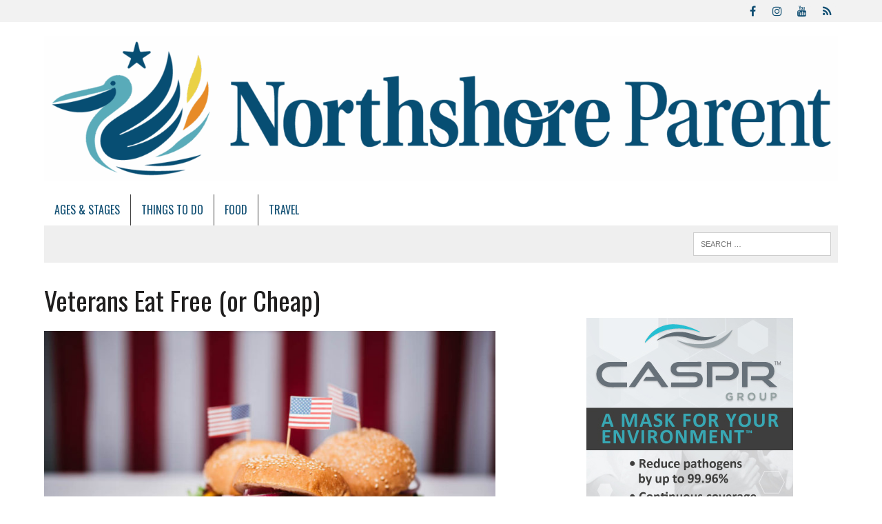

--- FILE ---
content_type: text/html; charset=UTF-8
request_url: https://northshoreparent.com/veterans-eat-free-cheap/
body_size: 13178
content:
<!DOCTYPE html>
<html class="no-js" lang="en-AU">
<head>
<meta charset="UTF-8">
<meta name="viewport" content="width=device-width, initial-scale=1.0">
<link rel="profile" href="http://gmpg.org/xfn/11" />
<title>Veterans Eat Free (or Cheap) &#8211; Northshore Parent</title>
<meta name='robots' content='max-image-preview:large' />
	<style>img:is([sizes="auto" i], [sizes^="auto," i]) { contain-intrinsic-size: 3000px 1500px }</style>
	<link rel='dns-prefetch' href='//fonts.googleapis.com' />
<link rel="alternate" type="application/rss+xml" title="Northshore Parent &raquo; Feed" href="https://northshoreparent.com/feed/" />
<link rel="alternate" type="application/rss+xml" title="Northshore Parent &raquo; Comments Feed" href="https://northshoreparent.com/comments/feed/" />
<script type="text/javascript">
/* <![CDATA[ */
window._wpemojiSettings = {"baseUrl":"https:\/\/s.w.org\/images\/core\/emoji\/16.0.1\/72x72\/","ext":".png","svgUrl":"https:\/\/s.w.org\/images\/core\/emoji\/16.0.1\/svg\/","svgExt":".svg","source":{"concatemoji":"https:\/\/northshoreparent.com\/wp-includes\/js\/wp-emoji-release.min.js?ver=6.8.3"}};
/*! This file is auto-generated */
!function(s,n){var o,i,e;function c(e){try{var t={supportTests:e,timestamp:(new Date).valueOf()};sessionStorage.setItem(o,JSON.stringify(t))}catch(e){}}function p(e,t,n){e.clearRect(0,0,e.canvas.width,e.canvas.height),e.fillText(t,0,0);var t=new Uint32Array(e.getImageData(0,0,e.canvas.width,e.canvas.height).data),a=(e.clearRect(0,0,e.canvas.width,e.canvas.height),e.fillText(n,0,0),new Uint32Array(e.getImageData(0,0,e.canvas.width,e.canvas.height).data));return t.every(function(e,t){return e===a[t]})}function u(e,t){e.clearRect(0,0,e.canvas.width,e.canvas.height),e.fillText(t,0,0);for(var n=e.getImageData(16,16,1,1),a=0;a<n.data.length;a++)if(0!==n.data[a])return!1;return!0}function f(e,t,n,a){switch(t){case"flag":return n(e,"\ud83c\udff3\ufe0f\u200d\u26a7\ufe0f","\ud83c\udff3\ufe0f\u200b\u26a7\ufe0f")?!1:!n(e,"\ud83c\udde8\ud83c\uddf6","\ud83c\udde8\u200b\ud83c\uddf6")&&!n(e,"\ud83c\udff4\udb40\udc67\udb40\udc62\udb40\udc65\udb40\udc6e\udb40\udc67\udb40\udc7f","\ud83c\udff4\u200b\udb40\udc67\u200b\udb40\udc62\u200b\udb40\udc65\u200b\udb40\udc6e\u200b\udb40\udc67\u200b\udb40\udc7f");case"emoji":return!a(e,"\ud83e\udedf")}return!1}function g(e,t,n,a){var r="undefined"!=typeof WorkerGlobalScope&&self instanceof WorkerGlobalScope?new OffscreenCanvas(300,150):s.createElement("canvas"),o=r.getContext("2d",{willReadFrequently:!0}),i=(o.textBaseline="top",o.font="600 32px Arial",{});return e.forEach(function(e){i[e]=t(o,e,n,a)}),i}function t(e){var t=s.createElement("script");t.src=e,t.defer=!0,s.head.appendChild(t)}"undefined"!=typeof Promise&&(o="wpEmojiSettingsSupports",i=["flag","emoji"],n.supports={everything:!0,everythingExceptFlag:!0},e=new Promise(function(e){s.addEventListener("DOMContentLoaded",e,{once:!0})}),new Promise(function(t){var n=function(){try{var e=JSON.parse(sessionStorage.getItem(o));if("object"==typeof e&&"number"==typeof e.timestamp&&(new Date).valueOf()<e.timestamp+604800&&"object"==typeof e.supportTests)return e.supportTests}catch(e){}return null}();if(!n){if("undefined"!=typeof Worker&&"undefined"!=typeof OffscreenCanvas&&"undefined"!=typeof URL&&URL.createObjectURL&&"undefined"!=typeof Blob)try{var e="postMessage("+g.toString()+"("+[JSON.stringify(i),f.toString(),p.toString(),u.toString()].join(",")+"));",a=new Blob([e],{type:"text/javascript"}),r=new Worker(URL.createObjectURL(a),{name:"wpTestEmojiSupports"});return void(r.onmessage=function(e){c(n=e.data),r.terminate(),t(n)})}catch(e){}c(n=g(i,f,p,u))}t(n)}).then(function(e){for(var t in e)n.supports[t]=e[t],n.supports.everything=n.supports.everything&&n.supports[t],"flag"!==t&&(n.supports.everythingExceptFlag=n.supports.everythingExceptFlag&&n.supports[t]);n.supports.everythingExceptFlag=n.supports.everythingExceptFlag&&!n.supports.flag,n.DOMReady=!1,n.readyCallback=function(){n.DOMReady=!0}}).then(function(){return e}).then(function(){var e;n.supports.everything||(n.readyCallback(),(e=n.source||{}).concatemoji?t(e.concatemoji):e.wpemoji&&e.twemoji&&(t(e.twemoji),t(e.wpemoji)))}))}((window,document),window._wpemojiSettings);
/* ]]> */
</script>
<style id='wp-emoji-styles-inline-css' type='text/css'>

	img.wp-smiley, img.emoji {
		display: inline !important;
		border: none !important;
		box-shadow: none !important;
		height: 1em !important;
		width: 1em !important;
		margin: 0 0.07em !important;
		vertical-align: -0.1em !important;
		background: none !important;
		padding: 0 !important;
	}
</style>
<link rel='stylesheet' id='wp-block-library-css' href='https://northshoreparent.com/wp-includes/css/dist/block-library/style.min.css?ver=6.8.3' type='text/css' media='all' />
<style id='classic-theme-styles-inline-css' type='text/css'>
/*! This file is auto-generated */
.wp-block-button__link{color:#fff;background-color:#32373c;border-radius:9999px;box-shadow:none;text-decoration:none;padding:calc(.667em + 2px) calc(1.333em + 2px);font-size:1.125em}.wp-block-file__button{background:#32373c;color:#fff;text-decoration:none}
</style>
<style id='global-styles-inline-css' type='text/css'>
:root{--wp--preset--aspect-ratio--square: 1;--wp--preset--aspect-ratio--4-3: 4/3;--wp--preset--aspect-ratio--3-4: 3/4;--wp--preset--aspect-ratio--3-2: 3/2;--wp--preset--aspect-ratio--2-3: 2/3;--wp--preset--aspect-ratio--16-9: 16/9;--wp--preset--aspect-ratio--9-16: 9/16;--wp--preset--color--black: #000000;--wp--preset--color--cyan-bluish-gray: #abb8c3;--wp--preset--color--white: #ffffff;--wp--preset--color--pale-pink: #f78da7;--wp--preset--color--vivid-red: #cf2e2e;--wp--preset--color--luminous-vivid-orange: #ff6900;--wp--preset--color--luminous-vivid-amber: #fcb900;--wp--preset--color--light-green-cyan: #7bdcb5;--wp--preset--color--vivid-green-cyan: #00d084;--wp--preset--color--pale-cyan-blue: #8ed1fc;--wp--preset--color--vivid-cyan-blue: #0693e3;--wp--preset--color--vivid-purple: #9b51e0;--wp--preset--gradient--vivid-cyan-blue-to-vivid-purple: linear-gradient(135deg,rgba(6,147,227,1) 0%,rgb(155,81,224) 100%);--wp--preset--gradient--light-green-cyan-to-vivid-green-cyan: linear-gradient(135deg,rgb(122,220,180) 0%,rgb(0,208,130) 100%);--wp--preset--gradient--luminous-vivid-amber-to-luminous-vivid-orange: linear-gradient(135deg,rgba(252,185,0,1) 0%,rgba(255,105,0,1) 100%);--wp--preset--gradient--luminous-vivid-orange-to-vivid-red: linear-gradient(135deg,rgba(255,105,0,1) 0%,rgb(207,46,46) 100%);--wp--preset--gradient--very-light-gray-to-cyan-bluish-gray: linear-gradient(135deg,rgb(238,238,238) 0%,rgb(169,184,195) 100%);--wp--preset--gradient--cool-to-warm-spectrum: linear-gradient(135deg,rgb(74,234,220) 0%,rgb(151,120,209) 20%,rgb(207,42,186) 40%,rgb(238,44,130) 60%,rgb(251,105,98) 80%,rgb(254,248,76) 100%);--wp--preset--gradient--blush-light-purple: linear-gradient(135deg,rgb(255,206,236) 0%,rgb(152,150,240) 100%);--wp--preset--gradient--blush-bordeaux: linear-gradient(135deg,rgb(254,205,165) 0%,rgb(254,45,45) 50%,rgb(107,0,62) 100%);--wp--preset--gradient--luminous-dusk: linear-gradient(135deg,rgb(255,203,112) 0%,rgb(199,81,192) 50%,rgb(65,88,208) 100%);--wp--preset--gradient--pale-ocean: linear-gradient(135deg,rgb(255,245,203) 0%,rgb(182,227,212) 50%,rgb(51,167,181) 100%);--wp--preset--gradient--electric-grass: linear-gradient(135deg,rgb(202,248,128) 0%,rgb(113,206,126) 100%);--wp--preset--gradient--midnight: linear-gradient(135deg,rgb(2,3,129) 0%,rgb(40,116,252) 100%);--wp--preset--font-size--small: 13px;--wp--preset--font-size--medium: 20px;--wp--preset--font-size--large: 36px;--wp--preset--font-size--x-large: 42px;--wp--preset--spacing--20: 0.44rem;--wp--preset--spacing--30: 0.67rem;--wp--preset--spacing--40: 1rem;--wp--preset--spacing--50: 1.5rem;--wp--preset--spacing--60: 2.25rem;--wp--preset--spacing--70: 3.38rem;--wp--preset--spacing--80: 5.06rem;--wp--preset--shadow--natural: 6px 6px 9px rgba(0, 0, 0, 0.2);--wp--preset--shadow--deep: 12px 12px 50px rgba(0, 0, 0, 0.4);--wp--preset--shadow--sharp: 6px 6px 0px rgba(0, 0, 0, 0.2);--wp--preset--shadow--outlined: 6px 6px 0px -3px rgba(255, 255, 255, 1), 6px 6px rgba(0, 0, 0, 1);--wp--preset--shadow--crisp: 6px 6px 0px rgba(0, 0, 0, 1);}:where(.is-layout-flex){gap: 0.5em;}:where(.is-layout-grid){gap: 0.5em;}body .is-layout-flex{display: flex;}.is-layout-flex{flex-wrap: wrap;align-items: center;}.is-layout-flex > :is(*, div){margin: 0;}body .is-layout-grid{display: grid;}.is-layout-grid > :is(*, div){margin: 0;}:where(.wp-block-columns.is-layout-flex){gap: 2em;}:where(.wp-block-columns.is-layout-grid){gap: 2em;}:where(.wp-block-post-template.is-layout-flex){gap: 1.25em;}:where(.wp-block-post-template.is-layout-grid){gap: 1.25em;}.has-black-color{color: var(--wp--preset--color--black) !important;}.has-cyan-bluish-gray-color{color: var(--wp--preset--color--cyan-bluish-gray) !important;}.has-white-color{color: var(--wp--preset--color--white) !important;}.has-pale-pink-color{color: var(--wp--preset--color--pale-pink) !important;}.has-vivid-red-color{color: var(--wp--preset--color--vivid-red) !important;}.has-luminous-vivid-orange-color{color: var(--wp--preset--color--luminous-vivid-orange) !important;}.has-luminous-vivid-amber-color{color: var(--wp--preset--color--luminous-vivid-amber) !important;}.has-light-green-cyan-color{color: var(--wp--preset--color--light-green-cyan) !important;}.has-vivid-green-cyan-color{color: var(--wp--preset--color--vivid-green-cyan) !important;}.has-pale-cyan-blue-color{color: var(--wp--preset--color--pale-cyan-blue) !important;}.has-vivid-cyan-blue-color{color: var(--wp--preset--color--vivid-cyan-blue) !important;}.has-vivid-purple-color{color: var(--wp--preset--color--vivid-purple) !important;}.has-black-background-color{background-color: var(--wp--preset--color--black) !important;}.has-cyan-bluish-gray-background-color{background-color: var(--wp--preset--color--cyan-bluish-gray) !important;}.has-white-background-color{background-color: var(--wp--preset--color--white) !important;}.has-pale-pink-background-color{background-color: var(--wp--preset--color--pale-pink) !important;}.has-vivid-red-background-color{background-color: var(--wp--preset--color--vivid-red) !important;}.has-luminous-vivid-orange-background-color{background-color: var(--wp--preset--color--luminous-vivid-orange) !important;}.has-luminous-vivid-amber-background-color{background-color: var(--wp--preset--color--luminous-vivid-amber) !important;}.has-light-green-cyan-background-color{background-color: var(--wp--preset--color--light-green-cyan) !important;}.has-vivid-green-cyan-background-color{background-color: var(--wp--preset--color--vivid-green-cyan) !important;}.has-pale-cyan-blue-background-color{background-color: var(--wp--preset--color--pale-cyan-blue) !important;}.has-vivid-cyan-blue-background-color{background-color: var(--wp--preset--color--vivid-cyan-blue) !important;}.has-vivid-purple-background-color{background-color: var(--wp--preset--color--vivid-purple) !important;}.has-black-border-color{border-color: var(--wp--preset--color--black) !important;}.has-cyan-bluish-gray-border-color{border-color: var(--wp--preset--color--cyan-bluish-gray) !important;}.has-white-border-color{border-color: var(--wp--preset--color--white) !important;}.has-pale-pink-border-color{border-color: var(--wp--preset--color--pale-pink) !important;}.has-vivid-red-border-color{border-color: var(--wp--preset--color--vivid-red) !important;}.has-luminous-vivid-orange-border-color{border-color: var(--wp--preset--color--luminous-vivid-orange) !important;}.has-luminous-vivid-amber-border-color{border-color: var(--wp--preset--color--luminous-vivid-amber) !important;}.has-light-green-cyan-border-color{border-color: var(--wp--preset--color--light-green-cyan) !important;}.has-vivid-green-cyan-border-color{border-color: var(--wp--preset--color--vivid-green-cyan) !important;}.has-pale-cyan-blue-border-color{border-color: var(--wp--preset--color--pale-cyan-blue) !important;}.has-vivid-cyan-blue-border-color{border-color: var(--wp--preset--color--vivid-cyan-blue) !important;}.has-vivid-purple-border-color{border-color: var(--wp--preset--color--vivid-purple) !important;}.has-vivid-cyan-blue-to-vivid-purple-gradient-background{background: var(--wp--preset--gradient--vivid-cyan-blue-to-vivid-purple) !important;}.has-light-green-cyan-to-vivid-green-cyan-gradient-background{background: var(--wp--preset--gradient--light-green-cyan-to-vivid-green-cyan) !important;}.has-luminous-vivid-amber-to-luminous-vivid-orange-gradient-background{background: var(--wp--preset--gradient--luminous-vivid-amber-to-luminous-vivid-orange) !important;}.has-luminous-vivid-orange-to-vivid-red-gradient-background{background: var(--wp--preset--gradient--luminous-vivid-orange-to-vivid-red) !important;}.has-very-light-gray-to-cyan-bluish-gray-gradient-background{background: var(--wp--preset--gradient--very-light-gray-to-cyan-bluish-gray) !important;}.has-cool-to-warm-spectrum-gradient-background{background: var(--wp--preset--gradient--cool-to-warm-spectrum) !important;}.has-blush-light-purple-gradient-background{background: var(--wp--preset--gradient--blush-light-purple) !important;}.has-blush-bordeaux-gradient-background{background: var(--wp--preset--gradient--blush-bordeaux) !important;}.has-luminous-dusk-gradient-background{background: var(--wp--preset--gradient--luminous-dusk) !important;}.has-pale-ocean-gradient-background{background: var(--wp--preset--gradient--pale-ocean) !important;}.has-electric-grass-gradient-background{background: var(--wp--preset--gradient--electric-grass) !important;}.has-midnight-gradient-background{background: var(--wp--preset--gradient--midnight) !important;}.has-small-font-size{font-size: var(--wp--preset--font-size--small) !important;}.has-medium-font-size{font-size: var(--wp--preset--font-size--medium) !important;}.has-large-font-size{font-size: var(--wp--preset--font-size--large) !important;}.has-x-large-font-size{font-size: var(--wp--preset--font-size--x-large) !important;}
:where(.wp-block-post-template.is-layout-flex){gap: 1.25em;}:where(.wp-block-post-template.is-layout-grid){gap: 1.25em;}
:where(.wp-block-columns.is-layout-flex){gap: 2em;}:where(.wp-block-columns.is-layout-grid){gap: 2em;}
:root :where(.wp-block-pullquote){font-size: 1.5em;line-height: 1.6;}
</style>
<link rel='stylesheet' id='events-manager-css' href='https://northshoreparent.com/wp-content/plugins/events-manager/includes/css/events-manager.min.css?ver=7.2.3.1' type='text/css' media='all' />
<style id='events-manager-inline-css' type='text/css'>
body .em { --font-family : inherit; --font-weight : inherit; --font-size : 1em; --line-height : inherit; }
</style>
<link rel='stylesheet' id='wp-components-css' href='https://northshoreparent.com/wp-includes/css/dist/components/style.min.css?ver=6.8.3' type='text/css' media='all' />
<link rel='stylesheet' id='godaddy-styles-css' href='https://northshoreparent.com/wp-content/mu-plugins/vendor/wpex/godaddy-launch/includes/Dependencies/GoDaddy/Styles/build/latest.css?ver=2.0.2' type='text/css' media='all' />
<link rel='stylesheet' id='mh-style-css' href='https://northshoreparent.com/wp-content/themes/mh-newsdesk/style.css?ver=1.5.5' type='text/css' media='all' />
<link rel='stylesheet' id='mh-font-awesome-css' href='https://northshoreparent.com/wp-content/themes/mh-newsdesk/includes/font-awesome.min.css' type='text/css' media='all' />
<link rel='stylesheet' id='mh-google-fonts-css' href='https://fonts.googleapis.com/css?family=Open+Sans:300,400,400italic,600,700%7cOswald:300,400,400italic,600,700' type='text/css' media='all' />
<script type="text/javascript" src="https://northshoreparent.com/wp-includes/js/jquery/jquery.min.js?ver=3.7.1" id="jquery-core-js"></script>
<script type="text/javascript" src="https://northshoreparent.com/wp-includes/js/jquery/jquery-migrate.min.js?ver=3.4.1" id="jquery-migrate-js"></script>
<script type="text/javascript" src="https://northshoreparent.com/wp-includes/js/jquery/ui/core.min.js?ver=1.13.3" id="jquery-ui-core-js"></script>
<script type="text/javascript" src="https://northshoreparent.com/wp-includes/js/jquery/ui/mouse.min.js?ver=1.13.3" id="jquery-ui-mouse-js"></script>
<script type="text/javascript" src="https://northshoreparent.com/wp-includes/js/jquery/ui/sortable.min.js?ver=1.13.3" id="jquery-ui-sortable-js"></script>
<script type="text/javascript" src="https://northshoreparent.com/wp-includes/js/jquery/ui/datepicker.min.js?ver=1.13.3" id="jquery-ui-datepicker-js"></script>
<script type="text/javascript" id="jquery-ui-datepicker-js-after">
/* <![CDATA[ */
jQuery(function(jQuery){jQuery.datepicker.setDefaults({"closeText":"Close","currentText":"Today","monthNames":["January","February","March","April","May","June","July","August","September","October","November","December"],"monthNamesShort":["Jan","Feb","Mar","Apr","May","Jun","Jul","Aug","Sep","Oct","Nov","Dec"],"nextText":"Next","prevText":"Previous","dayNames":["Sunday","Monday","Tuesday","Wednesday","Thursday","Friday","Saturday"],"dayNamesShort":["Sun","Mon","Tue","Wed","Thu","Fri","Sat"],"dayNamesMin":["S","M","T","W","T","F","S"],"dateFormat":"MM d, yy","firstDay":1,"isRTL":false});});
/* ]]> */
</script>
<script type="text/javascript" src="https://northshoreparent.com/wp-includes/js/jquery/ui/resizable.min.js?ver=1.13.3" id="jquery-ui-resizable-js"></script>
<script type="text/javascript" src="https://northshoreparent.com/wp-includes/js/jquery/ui/draggable.min.js?ver=1.13.3" id="jquery-ui-draggable-js"></script>
<script type="text/javascript" src="https://northshoreparent.com/wp-includes/js/jquery/ui/controlgroup.min.js?ver=1.13.3" id="jquery-ui-controlgroup-js"></script>
<script type="text/javascript" src="https://northshoreparent.com/wp-includes/js/jquery/ui/checkboxradio.min.js?ver=1.13.3" id="jquery-ui-checkboxradio-js"></script>
<script type="text/javascript" src="https://northshoreparent.com/wp-includes/js/jquery/ui/button.min.js?ver=1.13.3" id="jquery-ui-button-js"></script>
<script type="text/javascript" src="https://northshoreparent.com/wp-includes/js/jquery/ui/dialog.min.js?ver=1.13.3" id="jquery-ui-dialog-js"></script>
<script type="text/javascript" id="events-manager-js-extra">
/* <![CDATA[ */
var EM = {"ajaxurl":"https:\/\/northshoreparent.com\/wp-admin\/admin-ajax.php","locationajaxurl":"https:\/\/northshoreparent.com\/wp-admin\/admin-ajax.php?action=locations_search","firstDay":"1","locale":"en","dateFormat":"yy-mm-dd","ui_css":"https:\/\/northshoreparent.com\/wp-content\/plugins\/events-manager\/includes\/css\/jquery-ui\/build.min.css","show24hours":"0","is_ssl":"1","autocomplete_limit":"10","calendar":{"breakpoints":{"small":560,"medium":908,"large":false},"month_format":"M Y"},"phone":"","datepicker":{"format":"m\/d\/Y"},"search":{"breakpoints":{"small":650,"medium":850,"full":false}},"url":"https:\/\/northshoreparent.com\/wp-content\/plugins\/events-manager","assets":{"input.em-uploader":{"js":{"em-uploader":{"url":"https:\/\/northshoreparent.com\/wp-content\/plugins\/events-manager\/includes\/js\/em-uploader.js?v=7.2.3.1","event":"em_uploader_ready"}}},".em-event-editor":{"js":{"event-editor":{"url":"https:\/\/northshoreparent.com\/wp-content\/plugins\/events-manager\/includes\/js\/events-manager-event-editor.js?v=7.2.3.1","event":"em_event_editor_ready"}},"css":{"event-editor":"https:\/\/northshoreparent.com\/wp-content\/plugins\/events-manager\/includes\/css\/events-manager-event-editor.min.css?v=7.2.3.1"}},".em-recurrence-sets, .em-timezone":{"js":{"luxon":{"url":"luxon\/luxon.js?v=7.2.3.1","event":"em_luxon_ready"}}},".em-booking-form, #em-booking-form, .em-booking-recurring, .em-event-booking-form":{"js":{"em-bookings":{"url":"https:\/\/northshoreparent.com\/wp-content\/plugins\/events-manager\/includes\/js\/bookingsform.js?v=7.2.3.1","event":"em_booking_form_js_loaded"}}},"#em-opt-archetypes":{"js":{"archetypes":"https:\/\/northshoreparent.com\/wp-content\/plugins\/events-manager\/includes\/js\/admin-archetype-editor.js?v=7.2.3.1","archetypes_ms":"https:\/\/northshoreparent.com\/wp-content\/plugins\/events-manager\/includes\/js\/admin-archetypes.js?v=7.2.3.1","qs":"qs\/qs.js?v=7.2.3.1"}}},"cached":"1","google_maps_api":"AIzaSyBPOfxFr5XRMfb_ZSHTUrCMzKeywaH1Vy4 ","google_maps_styles":[{"elementType":"geometry","stylers":[{"color":"#1d2c4d"}]},{"elementType":"labels.text.fill","stylers":[{"color":"#8ec3b9"}]},{"elementType":"labels.text.stroke","stylers":[{"color":"#1a3646"}]},{"featureType":"administrative.country","elementType":"geometry.stroke","stylers":[{"color":"#4b6878"}]},{"featureType":"administrative.land_parcel","elementType":"labels.text.fill","stylers":[{"color":"#64779e"}]},{"featureType":"administrative.province","elementType":"geometry.stroke","stylers":[{"color":"#4b6878"}]},{"featureType":"landscape.man_made","elementType":"geometry.stroke","stylers":[{"color":"#334e87"}]},{"featureType":"landscape.natural","elementType":"geometry","stylers":[{"color":"#023e58"}]},{"featureType":"poi","elementType":"geometry","stylers":[{"color":"#283d6a"}]},{"featureType":"poi","elementType":"labels.text.fill","stylers":[{"color":"#6f9ba5"}]},{"featureType":"poi","elementType":"labels.text.stroke","stylers":[{"color":"#1d2c4d"}]},{"featureType":"poi.park","elementType":"geometry.fill","stylers":[{"color":"#023e58"}]},{"featureType":"poi.park","elementType":"labels.text.fill","stylers":[{"color":"#3C7680"}]},{"featureType":"road","elementType":"geometry","stylers":[{"color":"#304a7d"}]},{"featureType":"road","elementType":"labels.text.fill","stylers":[{"color":"#98a5be"}]},{"featureType":"road","elementType":"labels.text.stroke","stylers":[{"color":"#1d2c4d"}]},{"featureType":"road.highway","elementType":"geometry","stylers":[{"color":"#2c6675"}]},{"featureType":"road.highway","elementType":"geometry.stroke","stylers":[{"color":"#255763"}]},{"featureType":"road.highway","elementType":"labels.text.fill","stylers":[{"color":"#b0d5ce"}]},{"featureType":"road.highway","elementType":"labels.text.stroke","stylers":[{"color":"#023e58"}]},{"featureType":"transit","elementType":"labels.text.fill","stylers":[{"color":"#98a5be"}]},{"featureType":"transit","elementType":"labels.text.stroke","stylers":[{"color":"#1d2c4d"}]},{"featureType":"transit.line","elementType":"geometry.fill","stylers":[{"color":"#283d6a"}]},{"featureType":"transit.station","elementType":"geometry","stylers":[{"color":"#3a4762"}]},{"featureType":"water","elementType":"geometry","stylers":[{"color":"#0e1626"}]},{"featureType":"water","elementType":"labels.text.fill","stylers":[{"color":"#4e6d70"}]}],"bookingInProgress":"Please wait while the booking is being submitted.","tickets_save":"Save Ticket","bookingajaxurl":"https:\/\/northshoreparent.com\/wp-admin\/admin-ajax.php","bookings_export_save":"Export Bookings","bookings_settings_save":"Save Settings","booking_delete":"Are you sure you want to delete?","booking_offset":"30","bookings":{"submit_button":{"text":{"default":"Send your booking","free":"Send your booking","payment":"Send your booking","processing":"Processing ..."}},"update_listener":""},"bb_full":"Sold Out","bb_book":"Book Now","bb_booking":"Booking...","bb_booked":"Booking Submitted","bb_error":"Booking Error. Try again?","bb_cancel":"Cancel","bb_canceling":"Canceling...","bb_cancelled":"Cancelled","bb_cancel_error":"Cancellation Error. Try again?","txt_search":"Search","txt_searching":"Searching...","txt_loading":"Loading..."};
/* ]]> */
</script>
<script type="text/javascript" src="https://northshoreparent.com/wp-content/plugins/events-manager/includes/js/events-manager.js?ver=7.2.3.1" id="events-manager-js"></script>
<script type="text/javascript" src="https://northshoreparent.com/wp-content/themes/mh-newsdesk/js/scripts.js?ver=6.8.3" id="mh-scripts-js"></script>
<link rel="https://api.w.org/" href="https://northshoreparent.com/wp-json/" /><link rel="alternate" title="JSON" type="application/json" href="https://northshoreparent.com/wp-json/wp/v2/posts/4585" /><link rel="EditURI" type="application/rsd+xml" title="RSD" href="https://northshoreparent.com/xmlrpc.php?rsd" />
<meta name="generator" content="WordPress 6.8.3" />
<link rel="canonical" href="https://northshoreparent.com/veterans-eat-free-cheap/" />
<link rel='shortlink' href='https://northshoreparent.com/?p=4585' />
<link rel="alternate" title="oEmbed (JSON)" type="application/json+oembed" href="https://northshoreparent.com/wp-json/oembed/1.0/embed?url=https%3A%2F%2Fnorthshoreparent.com%2Fveterans-eat-free-cheap%2F" />
<link rel="alternate" title="oEmbed (XML)" type="text/xml+oembed" href="https://northshoreparent.com/wp-json/oembed/1.0/embed?url=https%3A%2F%2Fnorthshoreparent.com%2Fveterans-eat-free-cheap%2F&#038;format=xml" />
	<style type="text/css">
    	    		.social-nav a:hover, .logo-title, .entry-content a, a:hover, .entry-meta .entry-meta-author, .entry-meta a, .comment-info, blockquote, .pagination a:hover .pagelink { color: #e38b66; }
			.main-nav li:hover, .slicknav_menu, .ticker-title, .breadcrumb a, .breadcrumb .bc-text, .button span, .widget-title span, input[type=submit], table th, .comment-section-title .comment-count, #cancel-comment-reply-link:hover, .pagination .current, .pagination .pagelink { background: #e38b66; }
			blockquote, input[type=text]:hover, input[type=email]:hover, input[type=tel]:hover, input[type=url]:hover, textarea:hover { border-color: #e38b66; }
    	    				.widget-title, .pagination a.page-numbers:hover, .dots:hover, .pagination a:hover .pagelink, .comment-section-title { background: #114f73; }
			.commentlist .depth-1, .commentlist .bypostauthor .avatar { border-color: #114f73; }
    	    				.main-nav, .main-nav ul li:hover > ul, .mh-footer { background: #ffffff; }
    	    				.header-top, .header-nav ul li:hover > ul, .footer-ad-wrap, .footer-1, .footer-2, .footer-3, .footer-bottom { background: #f2f2f2; }
			.social-nav a { color: #f2f2f2; }
    	    				.footer-widgets .widget-title { background: #ffffff; }
    	    				.header-nav li a, .main-nav li a, .footer-nav li a, .social-nav .fa-mh-social, .mh-footer, .mh-footer a, .mh-footer .wp-caption-text, .footer-widgets .widget-title { color: #114f73; }
    		</style>
    <!--[if lt IE 9]>
<script src="https://northshoreparent.com/wp-content/themes/mh-newsdesk/js/css3-mediaqueries.js"></script>
<![endif]-->
<style type="text/css">
.entry-content p { font-size: 18px; font-size: 1.125rem; }
body { font-family: "Open Sans", sans-serif; }
</style>
<style type="text/css" id="custom-background-css">
body.custom-background { background-color: #ffffff; }
</style>
	<link rel="icon" href="https://northshoreparent.com/wp-content/uploads/2026/01/cropped-Pelican-1-32x32.png" sizes="32x32" />
<link rel="icon" href="https://northshoreparent.com/wp-content/uploads/2026/01/cropped-Pelican-1-192x192.png" sizes="192x192" />
<link rel="apple-touch-icon" href="https://northshoreparent.com/wp-content/uploads/2026/01/cropped-Pelican-1-180x180.png" />
<meta name="msapplication-TileImage" content="https://northshoreparent.com/wp-content/uploads/2026/01/cropped-Pelican-1-270x270.png" />
		<style type="text/css" id="wp-custom-css">
			.mh-main-nav ul li:hover > a {
    background: #ffffff;
}
.mh-main-nav ul { display: table; margin: 0 auto; }
@media only screen and (min-width: 981px) {
	.et_pb_posts .et_pb_post img,
	.et_pb_posts .et_overlay {
		height: 180px !important;
		width: 335px;
		float: left;
		left: 0;
		margin-right: 25px;
	}
}
.primary-navigation {
        font-size: 32px;
    }		</style>
		</head>
<body class="wp-singular post-template-default single single-post postid-4585 single-format-standard custom-background wp-theme-mh-newsdesk mh-right-sb mh-loop-layout1" itemscope="itemscope" itemtype="http://schema.org/WebPage">
	<div class="header-top">
		<div class="wrapper-inner clearfix">
										<nav class="social-nav clearfix" itemscope="itemscope" itemtype="http://schema.org/SiteNavigationElement">
					<div class="menu-social-icons-menu-container"><ul id="menu-social-icons-menu" class="menu"><li id="menu-item-28440" class="menu-item menu-item-type-custom menu-item-object-custom menu-item-28440"><a href="https://www.facebook.com/NorthshoreParent"><span class="fa-stack"><i class="fa fa-circle fa-stack-2x"></i><i class="fa fa-mh-social fa-stack-1x"></i></span><span class="screen-reader-text">Facebook</span></a></li>
<li id="menu-item-28441" class="menu-item menu-item-type-custom menu-item-object-custom menu-item-28441"><a href="https://www.instagram.com/northshoreparent/"><span class="fa-stack"><i class="fa fa-circle fa-stack-2x"></i><i class="fa fa-mh-social fa-stack-1x"></i></span><span class="screen-reader-text">Instagram</span></a></li>
<li id="menu-item-28442" class="menu-item menu-item-type-custom menu-item-object-custom menu-item-28442"><a href="https://www.youtube.com/c/Northshoreparent"><span class="fa-stack"><i class="fa fa-circle fa-stack-2x"></i><i class="fa fa-mh-social fa-stack-1x"></i></span><span class="screen-reader-text">YouTube</span></a></li>
<li id="menu-item-28443" class="menu-item menu-item-type-custom menu-item-object-custom menu-item-28443"><a href="https://www.tiktok.com/@northshoreparent"><span class="fa-stack"><i class="fa fa-circle fa-stack-2x"></i><i class="fa fa-mh-social fa-stack-1x"></i></span><span class="screen-reader-text">TikTok</span></a></li>
</ul></div>				</nav>
					</div>
	</div>
<div id="mh-wrapper">
<header class="mh-header" itemscope="itemscope" itemtype="http://schema.org/WPHeader">
	<div class="header-wrap clearfix">
				<div class="mh-col mh-1-3 header-logo-full">
			<a href="https://northshoreparent.com/" title="Northshore Parent" rel="home">
<div class="logo-wrap" role="banner">
<img src="https://northshoreparent.com/wp-content/uploads/2026/01/cropped-Horizontal-1.png" height="274" width="1500" alt="Northshore Parent" />
</div>
</a>
		</div>
			</div>
	<div class="header-menu clearfix">
		<nav class="main-nav clearfix" itemscope="itemscope" itemtype="http://schema.org/SiteNavigationElement">
			<div class="menu-bottom-container"><ul id="menu-bottom" class="menu"><li id="menu-item-9334" class="menu-item menu-item-type-taxonomy menu-item-object-category menu-item-has-children menu-item-9334"><a href="https://northshoreparent.com/category/ages-and-stages/">Ages &#038; Stages</a>
<ul class="sub-menu">
	<li id="menu-item-30895" class="menu-item menu-item-type-taxonomy menu-item-object-category menu-item-30895"><a href="https://northshoreparent.com/category/ages-and-stages/pregnancy-ages-and-stages/">Pregnancy</a></li>
	<li id="menu-item-30893" class="menu-item menu-item-type-taxonomy menu-item-object-category menu-item-30893"><a href="https://northshoreparent.com/category/ages-and-stages/babies/">Babies</a></li>
	<li id="menu-item-30897" class="menu-item menu-item-type-taxonomy menu-item-object-category menu-item-30897"><a href="https://northshoreparent.com/category/ages-and-stages/toddlers/">Toddlers</a></li>
	<li id="menu-item-30896" class="menu-item menu-item-type-taxonomy menu-item-object-category menu-item-30896"><a href="https://northshoreparent.com/category/ages-and-stages/preschoolers/">Preschoolers</a></li>
	<li id="menu-item-30894" class="menu-item menu-item-type-taxonomy menu-item-object-category menu-item-30894"><a href="https://northshoreparent.com/category/ages-and-stages/kids/">Kids</a></li>
	<li id="menu-item-30898" class="menu-item menu-item-type-taxonomy menu-item-object-category menu-item-30898"><a href="https://northshoreparent.com/category/ages-and-stages/tweensteens/">Tweens/Teens</a></li>
</ul>
</li>
<li id="menu-item-9336" class="menu-item menu-item-type-taxonomy menu-item-object-category menu-item-has-children menu-item-9336"><a href="https://northshoreparent.com/category/family-fun/">Things To Do</a>
<ul class="sub-menu">
	<li id="menu-item-26680" class="menu-item menu-item-type-taxonomy menu-item-object-category menu-item-26680"><a href="https://northshoreparent.com/category/attractions/">Attractions</a></li>
	<li id="menu-item-26756" class="menu-item menu-item-type-post_type menu-item-object-post menu-item-26756"><a href="https://northshoreparent.com/indoor-play-northshore/">Indoor Play on the Northshore</a></li>
	<li id="menu-item-30900" class="menu-item menu-item-type-taxonomy menu-item-object-category menu-item-30900"><a href="https://northshoreparent.com/category/parks-and-playgrounds/">Parks and Playgrounds</a></li>
</ul>
</li>
<li id="menu-item-9337" class="menu-item menu-item-type-taxonomy menu-item-object-category current-post-ancestor current-menu-parent current-post-parent menu-item-9337"><a href="https://northshoreparent.com/category/food-and-drink/">Food</a></li>
<li id="menu-item-30892" class="menu-item menu-item-type-taxonomy menu-item-object-category menu-item-has-children menu-item-30892"><a href="https://northshoreparent.com/category/travel/">Travel</a>
<ul class="sub-menu">
	<li id="menu-item-14479" class="menu-item menu-item-type-post_type menu-item-object-page menu-item-14479"><a href="https://northshoreparent.com/florida-travel/">Florida Travel</a></li>
	<li id="menu-item-22323" class="menu-item menu-item-type-post_type menu-item-object-page menu-item-22323"><a href="https://northshoreparent.com/mississippi-travel/">Mississippi Travel</a></li>
	<li id="menu-item-22204" class="menu-item menu-item-type-post_type menu-item-object-page menu-item-22204"><a href="https://northshoreparent.com/disney-travel/">Disney Travel</a></li>
	<li id="menu-item-30899" class="menu-item menu-item-type-taxonomy menu-item-object-category menu-item-30899"><a href="https://northshoreparent.com/category/family-travel/roadtrips/">Roadtrips</a></li>
</ul>
</li>
</ul></div>		</nav>
		<div class="header-sub clearfix">
						<aside class="mh-col mh-1-3 header-search">
				<form role="search" method="get" class="search-form" action="https://northshoreparent.com/">
				<label>
					<span class="screen-reader-text">Search for:</span>
					<input type="search" class="search-field" placeholder="Search &hellip;" value="" name="s" />
				</label>
				<input type="submit" class="search-submit" value="Search" />
			</form>			</aside>
		</div>
	</div>
</header><div class="mh-section mh-group">
	<div id="main-content" class="mh-content" role="main" itemprop="mainContentOfPage"><article id="post-4585" class="post-4585 post type-post status-publish format-standard has-post-thumbnail hentry category-food-and-drink category-restaurants">
	<header class="entry-header clearfix">
		<h1 class="entry-title">
			Veterans Eat Free (or Cheap)		</h1>	</header>
<div class="entry-thumbnail">
<img width="655" height="437" src="https://northshoreparent.com/wp-content/uploads/2015/11/Webp.net-resizeimage-7-1.jpg" class="attachment-content-single size-content-single wp-post-image" alt="" decoding="async" fetchpriority="high" srcset="https://northshoreparent.com/wp-content/uploads/2015/11/Webp.net-resizeimage-7-1.jpg 1000w, https://northshoreparent.com/wp-content/uploads/2015/11/Webp.net-resizeimage-7-1-600x400.jpg 600w, https://northshoreparent.com/wp-content/uploads/2015/11/Webp.net-resizeimage-7-1-150x100.jpg 150w, https://northshoreparent.com/wp-content/uploads/2015/11/Webp.net-resizeimage-7-1-768x512.jpg 768w" sizes="(max-width: 655px) 100vw, 655px" /></div>
<p class="entry-meta">
<span class="entry-meta-author vcard author">Posted By: <a class="fn" href="https://northshoreparent.com/author/katy/">Katy</a></span>
</p>
	<div class="entry-content clearfix">
		
<p class="has-text-align-center"><em>This post has been updated for 2017. Many of these deals are posted nationally so please call ahead to verify your location in participating.&nbsp;</em></p>



<p class="has-text-align-left">Thursday, November 11th, 2021 is Veteran&#8217;s Day and a number of restaurants are participating by giving Veterans, retirees, and in some cases, spouses a free meal or appetizer. Please contact your individual location to confirm that they are participating in these specials before ordering anything.<strong> Unless otherwise noted, these specials are for November 11th, 2021.</strong></p>



<p><span style="color: #333333;"><strong>Applebee’s</strong></span></p>



<p>Free Thank You Meal menu. While deals will vary by location, the options are: </p>



<ul class="wp-block-list"><li>6 oz. Top Sirloin</li><li>Double Crunch Shrimp</li><li>Fiesta Lime Chicken</li><li>Chicken Tenders Platter</li><li>Classic Bacon Cheeseburger</li><li>Oriental Chicken Salad</li><li>Three-Cheese Chicken Penne</li></ul>



<p><strong>Buffalo Wild Wings</strong></p>



<p>Ten free boneless wings and a side of fries. <a href="https://www.buffalowildwings.com/en/promos/veterans-day/" target="_blank" rel="noreferrer noopener">See their website for full offer details and restrictions.</a></p>



<p><strong>Chicken Salad Chick</strong></p>



<p>Free chick special and regular drink for all veterans and active-duty military. </p>



<p><strong>Chili&#8217;s</strong></p>



<p>Free meal from a select menu. Drink not included. Call your local location to confirm participation. <a href="https://www.chilis.com/restaurant-events/veterans-day?utm_source=360i_GOOGLE&amp;utm_medium=cpc&amp;utm_campaign=GGL_TXT_BRD_ENG_Holidays_na_na_DTP_PRSP_ALL_na_BMM&amp;utm_term=%2Bchilis%20%2Bveterans%20%2Bday&amp;utm_content=308199603309&amp;dcm_sid=2469503&amp;gclid=CjwKCAiA1aiMBhAUEiwACw25MbGc0xNpIBUw3v4s3meyjVmRebISR827G6kZQG5NopGPfyabpbGGIRoC_roQAvD_BwE" target="_blank" rel="noreferrer noopener">Get more details and find a participating location here.</a></p>



<p><strong>Chuck E. Cheese</strong></p>



<p>A free personal one-topping pizza. </p>



<p><span style="color: #333333;"><strong>Cracker Barrel Old Country Store</strong></span></p>



<p>Complimentary Double Chocolate Fudge Coca-Cola Cake dessert. To collect online use the code VETSDAY21.</p>



<p><strong>Denny&#8217;s</strong></p>



<p>Denny&#8217;s offers a complimentary Build Your Own Grand Slam to all active, inactive and military personnel. Dine-in only. </p>



<p><strong>Dickey&#8217;s BBQ</strong></p>



<p>Veterans can get a free pulled pork classic sandwich at participating locations for every active duty or retired military&nbsp;on Nov. 11. Valid In-store, and Online/ App for Carryout, with Code&nbsp;<strong>VETFREE</strong>​. Please call your local location to confirm participation.</p>



<p><strong>Dunkin Donuts</strong></p>



<p>Free donut. While supplies last.</p>



<p><strong>Hooters</strong></p>



<p>Free entrée with the purchase of a drink from the Hooters Veterans Day Menu (available for dine-in only): Buffalo Chicken Salad, Buffalo Chicken Sandwich, Grilled Chicken Sandwich, Hooters Burger, and 10-Piece Boneless Wings.</p>



<p><strong>IHOP</strong></p>



<p>Free red, white, and blue pancakes for veterans. Offer only valid 7AM-7PM.</p>



<p><strong>Little Ceasars</strong></p>



<p>Free lunch combo which includes four pieces of deep dish pizza and a 20 oz. Pepsi product. Please call ahead to verify your location is participating.</p>



<p><strong>Lowe&#8217;s&nbsp;</strong></p>



<p>10% discount.</p>



<p><strong>Menchie&#8217;s</strong></p>



<p>First 6 ounces are free. <a href="http://www.menchies.com/">See their website for full details.</a></p>



<p><strong>Outback Steakhouse</strong></p>



<p>Free Bloomin’ Onion and regular beverage when you show a military ID.</p>



<p><strong>Red Robin</strong></p>



<p>Free Red&#8217;s Tavern Double burger and bottomless steak fries.</p>



<p><strong>Starbucks</strong></p>



<p>Free tall brewed coffee for veterans, active duty military, and spouses.</p>
	</div>
	</article><nav class="post-nav-wrap" itemscope="itemscope" itemtype="http://schema.org/SiteNavigationElement">
<ul class="post-nav clearfix">
<li class="post-nav-prev">
<a href="https://northshoreparent.com/friday-nights-on-the-square-know-before-you-go/" rel="prev"><i class="fa fa-chevron-left"></i>Previous post</a></li>
<li class="post-nav-next">
<a href="https://northshoreparent.com/six-holiday-tradition-ideas-your-family/" rel="next">Next post<i class="fa fa-chevron-right"></i></a></li>
</ul>
</nav>
<div class="mh-author-box">
	<h4 class="widget-title mh-author-box-title">
		<span>About the Author</span>
	</h4>
	<div class="author-box clearfix">
		<div class="author-box-avatar">
			<a href="https://northshoreparent.com/author/katy/">
				<img alt='' src='https://secure.gravatar.com/avatar/92aeeb298ce497dfaa27326741852193564dfcc9583991705053093ca92cd9ca?s=100&#038;d=mm&#038;r=g' srcset='https://secure.gravatar.com/avatar/92aeeb298ce497dfaa27326741852193564dfcc9583991705053093ca92cd9ca?s=200&#038;d=mm&#038;r=g 2x' class='avatar avatar-100 photo' height='100' width='100' decoding='async'/>			</a>
		</div>
		<h5 class="author-box-name">
			<a href="https://northshoreparent.com/author/katy/">
				Katy			</a>
		</h5>
		<div class="author-box-desc">
			Hi, I'm Katy. Mom to four sweet boys ages 10, 6, 6, and 5. It's a loud, messy, chaotic life. I love connecting with other parents and am so glad you stopped by today!		</div>
	</div>
</div>	</div>
	<aside class="mh-sidebar" itemscope="itemscope" itemtype="http://schema.org/WPSideBar">
	<div id="text-17" class="sb-widget clearfix widget_text">			<div class="textwidget"><div class="ml-form-embed"
  data-account="1518262:k7q8v5l1r0"
  data-form="1482414:p2q6p0">
</div>
</div>
		</div><div id="text-6" class="sb-widget clearfix widget_text">			<div class="textwidget"><p><a href="https://www.nds-360.com/"><img loading="lazy" decoding="async" class="size-full wp-image-27062 alignnone" src="https://northshoreparent.com/wp-content/uploads/2021/05/thumbnail_image004.jpg" alt="" width="300" height="500" srcset="https://northshoreparent.com/wp-content/uploads/2021/05/thumbnail_image004.jpg 300w, https://northshoreparent.com/wp-content/uploads/2021/05/thumbnail_image004-90x150.jpg 90w, https://northshoreparent.com/wp-content/uploads/2021/05/thumbnail_image004-185x308.jpg 185w, https://northshoreparent.com/wp-content/uploads/2021/05/thumbnail_image004-20x33.jpg 20w, https://northshoreparent.com/wp-content/uploads/2021/05/thumbnail_image004-29x48.jpg 29w" sizes="auto, (max-width: 300px) 100vw, 300px" /></a></p>
<p>&nbsp;</p>
<p><img loading="lazy" decoding="async" class="aligncenter size-full wp-image-28633" src="https://northshoreparent.com/wp-content/uploads/2022/05/thumbnail_image0-3.png" alt="" width="789" height="789" srcset="https://northshoreparent.com/wp-content/uploads/2022/05/thumbnail_image0-3.png 789w, https://northshoreparent.com/wp-content/uploads/2022/05/thumbnail_image0-3-600x600.png 600w, https://northshoreparent.com/wp-content/uploads/2022/05/thumbnail_image0-3-150x150.png 150w, https://northshoreparent.com/wp-content/uploads/2022/05/thumbnail_image0-3-768x768.png 768w" sizes="auto, (max-width: 789px) 100vw, 789px" /></p>
</div>
		</div><div id="em_widget-6" class="sb-widget clearfix widget_em_widget"><h4 class="widget-title"><span>Happening This Week</span></h4><div class="em pixelbones em-list-widget em-events-widget"><li>No events</li><li class="all-events-link"><a href="https://northshoreparent.com/events/" title="all events">all events</a></li></div></div><div id="mh_newsdesk_facebook_page-3" class="sb-widget clearfix mh_newsdesk_facebook_page"><h4 class="widget-title"><span>Follow on Facebook</span></h4><div class="fb-page" data-href="https://www.facebook.com/NorthshoreParent" data-width="373" data-height="500" data-hide-cover="0" data-show-facepile="1" data-show-posts="0"></div>
</div><div id="mh_newsdesk_authors-2" class="sb-widget clearfix mh_newsdesk_authors"><h4 class="widget-title"><span>Authors</span></h4>			<ul class="user-widget widget-list row clearfix">						<li class="uw-wrap clearfix">
							<div class="uw-avatar">
								<a href="https://northshoreparent.com/author/katy/" title="Articles by Katy">
									<img alt='' src='https://secure.gravatar.com/avatar/92aeeb298ce497dfaa27326741852193564dfcc9583991705053093ca92cd9ca?s=64&#038;d=mm&#038;r=g' srcset='https://secure.gravatar.com/avatar/92aeeb298ce497dfaa27326741852193564dfcc9583991705053093ca92cd9ca?s=128&#038;d=mm&#038;r=g 2x' class='avatar avatar-64 photo' height='64' width='64' loading='lazy' decoding='async'/>								</a>
							</div>
							<div class="uw-text">
								<a href="https://northshoreparent.com/author/katy/" title="Articles by Katy" class="author-name">
									Katy								</a>
								<p class="uw-data">
									published 382 articles								</p>
							</div>
						</li>						<li class="uw-wrap clearfix">
							<div class="uw-avatar">
								<a href="https://northshoreparent.com/author/tiffany/" title="Articles by Tiffany">
									<img alt='' src='https://secure.gravatar.com/avatar/a461475f01055986c0b5b955bfb6a4b5c9d246dc716159fb712b249f4a65d428?s=64&#038;d=mm&#038;r=g' srcset='https://secure.gravatar.com/avatar/a461475f01055986c0b5b955bfb6a4b5c9d246dc716159fb712b249f4a65d428?s=128&#038;d=mm&#038;r=g 2x' class='avatar avatar-64 photo' height='64' width='64' loading='lazy' decoding='async'/>								</a>
							</div>
							<div class="uw-text">
								<a href="https://northshoreparent.com/author/tiffany/" title="Articles by Tiffany" class="author-name">
									Tiffany								</a>
								<p class="uw-data">
									published 62 articles								</p>
							</div>
						</li>						<li class="uw-wrap clearfix">
							<div class="uw-avatar">
								<a href="https://northshoreparent.com/author/aimee/" title="Articles by Aimee">
									<img alt='' src='https://secure.gravatar.com/avatar/f0c9baa2d0d3382b141eefb79ffb793f1b61f2db57282935834174c1480c4a8d?s=64&#038;d=mm&#038;r=g' srcset='https://secure.gravatar.com/avatar/f0c9baa2d0d3382b141eefb79ffb793f1b61f2db57282935834174c1480c4a8d?s=128&#038;d=mm&#038;r=g 2x' class='avatar avatar-64 photo' height='64' width='64' loading='lazy' decoding='async'/>								</a>
							</div>
							<div class="uw-text">
								<a href="https://northshoreparent.com/author/aimee/" title="Articles by Aimee" class="author-name">
									Aimee								</a>
								<p class="uw-data">
									published 61 articles								</p>
							</div>
						</li>						<li class="uw-wrap clearfix">
							<div class="uw-avatar">
								<a href="https://northshoreparent.com/author/guest/" title="Articles by Guest">
									<img alt='' src='https://secure.gravatar.com/avatar/b9cb74e04c840c98ae2b93608746d56b0a8f2a11b43674b7f7d1bbc92faf700c?s=64&#038;d=mm&#038;r=g' srcset='https://secure.gravatar.com/avatar/b9cb74e04c840c98ae2b93608746d56b0a8f2a11b43674b7f7d1bbc92faf700c?s=128&#038;d=mm&#038;r=g 2x' class='avatar avatar-64 photo' height='64' width='64' loading='lazy' decoding='async'/>								</a>
							</div>
							<div class="uw-text">
								<a href="https://northshoreparent.com/author/guest/" title="Articles by Guest" class="author-name">
									Guest								</a>
								<p class="uw-data">
									published 59 articles								</p>
							</div>
						</li>						<li class="uw-wrap clearfix">
							<div class="uw-avatar">
								<a href="https://northshoreparent.com/author/melissa/" title="Articles by Melissa">
									<img alt='' src='https://secure.gravatar.com/avatar/6c02ccde41e2582ffb0ffda3a2cb57342886d512b7d867a9c5d4e384f4e5d736?s=64&#038;d=mm&#038;r=g' srcset='https://secure.gravatar.com/avatar/6c02ccde41e2582ffb0ffda3a2cb57342886d512b7d867a9c5d4e384f4e5d736?s=128&#038;d=mm&#038;r=g 2x' class='avatar avatar-64 photo' height='64' width='64' loading='lazy' decoding='async'/>								</a>
							</div>
							<div class="uw-text">
								<a href="https://northshoreparent.com/author/melissa/" title="Articles by Melissa" class="author-name">
									Melissa								</a>
								<p class="uw-data">
									published 23 articles								</p>
							</div>
						</li>			</ul></div></aside></div>
</div>
<footer class="mh-footer" itemscope="itemscope" itemtype="http://schema.org/WPFooter">
		<div class="wrapper-inner clearfix">
			</div>
	<div class="footer-bottom">
		<div class="wrapper-inner clearfix">
							<nav class="footer-nav clearfix" itemscope="itemscope" itemtype="http://schema.org/SiteNavigationElement">
					<div class="menu-main-container"><ul id="menu-main" class="menu"><li id="menu-item-7" class="menu-item menu-item-type-post_type menu-item-object-page menu-item-7"><a href="https://northshoreparent.com/about/">About</a></li>
<li id="menu-item-248" class="menu-item menu-item-type-post_type menu-item-object-page menu-item-has-children menu-item-248"><a href="https://northshoreparent.com/work-with-ns-parent/">Work with Us</a>
<ul class="sub-menu">
	<li id="menu-item-185" class="menu-item menu-item-type-post_type menu-item-object-page menu-item-185"><a href="https://northshoreparent.com/write-for-ns-parent/">Write for NS Parent</a></li>
	<li id="menu-item-175" class="menu-item menu-item-type-post_type menu-item-object-page menu-item-175"><a href="https://northshoreparent.com/?page_id=173">Disclosure</a></li>
	<li id="menu-item-905" class="menu-item menu-item-type-post_type menu-item-object-page menu-item-905"><a href="https://northshoreparent.com/work-with-ns-parent/advertise-nsp/">Advertise with NSP</a></li>
</ul>
</li>
<li id="menu-item-181" class="menu-item menu-item-type-post_type menu-item-object-page menu-item-181"><a href="https://northshoreparent.com/contact/">Contact</a></li>
<li id="menu-item-6525" class="menu-item menu-item-type-post_type menu-item-object-page menu-item-has-children menu-item-6525"><a href="https://northshoreparent.com/resources/">Directory</a>
<ul class="sub-menu">
	<li id="menu-item-6526" class="menu-item menu-item-type-post_type menu-item-object-page menu-item-6526"><a href="https://northshoreparent.com/art-lessons/">Art Lessons</a></li>
	<li id="menu-item-6527" class="menu-item menu-item-type-post_type menu-item-object-page menu-item-6527"><a href="https://northshoreparent.com/dance-lessons/">Dance Lessons</a></li>
	<li id="menu-item-6528" class="menu-item menu-item-type-post_type menu-item-object-page menu-item-6528"><a href="https://northshoreparent.com/daycares-mandeville/">Daycares in Mandeville</a></li>
	<li id="menu-item-12939" class="menu-item menu-item-type-post_type menu-item-object-post menu-item-12939"><a href="https://northshoreparent.com/northshore-photography-guide/">Photograpers</a></li>
</ul>
</li>
<li id="menu-item-10276" class="menu-item menu-item-type-post_type menu-item-object-page menu-item-10276"><a href="https://northshoreparent.com/privacy-policy/">Privacy Policy</a></li>
</ul></div>				</nav>
						<div class="copyright-wrap">
				<p class="copyright">
                    Copyright 2026 | Northshore Parent				</p>
			</div>
		</div>
	</div>
</footer>
<script type="speculationrules">
{"prefetch":[{"source":"document","where":{"and":[{"href_matches":"\/*"},{"not":{"href_matches":["\/wp-*.php","\/wp-admin\/*","\/wp-content\/uploads\/*","\/wp-content\/*","\/wp-content\/plugins\/*","\/wp-content\/themes\/mh-newsdesk\/*","\/*\\?(.+)"]}},{"not":{"selector_matches":"a[rel~=\"nofollow\"]"}},{"not":{"selector_matches":".no-prefetch, .no-prefetch a"}}]},"eagerness":"conservative"}]}
</script>
		<script type="text/javascript">
			(function() {
				let targetObjectName = 'EM';
				if ( typeof window[targetObjectName] === 'object' && window[targetObjectName] !== null ) {
					Object.assign( window[targetObjectName], []);
				} else {
					console.warn( 'Could not merge extra data: window.' + targetObjectName + ' not found or not an object.' );
				}
			})();
		</script>
					<div id="fb-root"></div>
			<script>
				(function(d, s, id){
					var js, fjs = d.getElementsByTagName(s)[0];
					if (d.getElementById(id)) return;
					js = d.createElement(s); js.id = id;
					js.src = "//connect.facebook.net/en_AU/sdk.js#xfbml=1&version=v2.6";
					fjs.parentNode.insertBefore(js, fjs);
				}(document, 'script', 'facebook-jssdk'));
			</script> 		<script>'undefined'=== typeof _trfq || (window._trfq = []);'undefined'=== typeof _trfd && (window._trfd=[]),
                _trfd.push({'tccl.baseHost':'secureserver.net'}),
                _trfd.push({'ap':'wpaas_v2'},
                    {'server':'16ae00f0b086'},
                    {'pod':'c8-prod-p3-us-west-2'},
                                        {'xid':'45867722'},
                    {'wp':'6.8.3'},
                    {'php':'8.3.30'},
                    {'loggedin':'0'},
                    {'cdn':'1'},
                    {'builder':'wp-block-editor'},
                    {'theme':'mh-newsdesk'},
                    {'wds':'0'},
                    {'wp_alloptions_count':'1523'},
                    {'wp_alloptions_bytes':'1035813'},
                    {'gdl_coming_soon_page':'0'}
                    , {'appid':'182045'}                 );
            var trafficScript = document.createElement('script'); trafficScript.src = 'https://img1.wsimg.com/signals/js/clients/scc-c2/scc-c2.min.js'; window.document.head.appendChild(trafficScript);</script>
		<script>window.addEventListener('click', function (elem) { var _elem$target, _elem$target$dataset, _window, _window$_trfq; return (elem === null || elem === void 0 ? void 0 : (_elem$target = elem.target) === null || _elem$target === void 0 ? void 0 : (_elem$target$dataset = _elem$target.dataset) === null || _elem$target$dataset === void 0 ? void 0 : _elem$target$dataset.eid) && ((_window = window) === null || _window === void 0 ? void 0 : (_window$_trfq = _window._trfq) === null || _window$_trfq === void 0 ? void 0 : _window$_trfq.push(["cmdLogEvent", "click", elem.target.dataset.eid]));});</script>
		<script src='https://img1.wsimg.com/traffic-assets/js/tccl-tti.min.js' onload="window.tti.calculateTTI()"></script>
		</body>
</html>